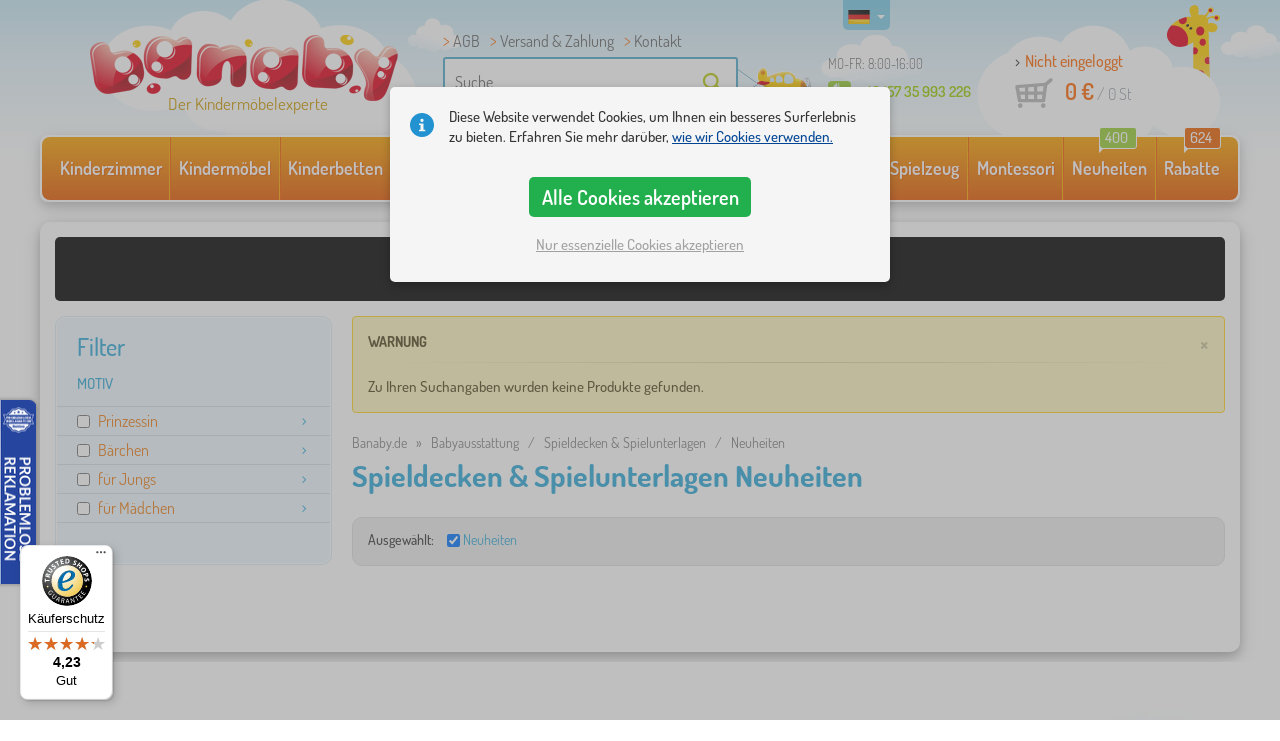

--- FILE ---
content_type: text/html; charset=UTF-8
request_url: https://www.banaby.de/spieldecken/t/neuheiten/
body_size: 13210
content:
<!DOCTYPE html><html dir="ltr" lang="de">
	
  <head>
		<meta charset="utf-8">
		<meta name="viewport" content="width=device-width, initial-scale=1.0, maximum-scale=1.0, user-scalable=0" />        
		<meta http-equiv="cache-control" content="public" />
		<meta name="author" content="babynabytek.cz; info@babynabytek.cz" />
		<meta name="copyright" content="babynabytek.cz; info@babynabytek.cz" />
		<meta name="robots" content="all,follow" >
<meta name="keywords" content="Spieldecken &amp; Spielunterlagen" />
<meta name="description" content="Spieldecken &amp; Spielunterlagen, Neuheiten, " />
<meta property="og:title" content="Banaby.de - Kinderbetten und alles fürs Kinderzimmer" />
<meta property="og:description" content="Spieldecken &amp; Spielunterlagen, Neuheiten, " />
<meta property="og:url" content="https://www.banaby.de/spieldecken/t/neuheiten/" />
<meta property="og:image" content="https://admin.banaby.cz/images/admin/bn/share_logo.png" />		<meta name="theme-color" content="#c6e8f6" />

		<meta name="SKYPE_TOOLBAR" content="SKYPE_TOOLBAR_PARSER_COMPATIBLE" />
    
    			<title>Spieldecken Neuheiten - banaby.de</title>		
				<link rel="preload" as="font" href="/fonts/dosis-variable-latin.woff2" type="font/woff2" crossorigin>
		<link rel="preload" as="font" href="/fonts/dosis-variable-latin-ext.woff2" type="font/woff2" crossorigin>
    	<link rel="preload" as="style" href="/fonts/dosis.css?v=4">
		<link rel="preload" as="style" href="/bootstrap/dist/css/bootstrap.min.css?v=1766611593">
		<link href="/fonts/dosis.css?v=4" rel="stylesheet">
		<link href="/bootstrap/dist/css/bootstrap.min.css?v=1766611593" rel="stylesheet">

        
		<link rel="shortcut icon" href="/images/favicon.ico" />

        
                            
    	<!-- JavaScript -->
    	<script src="/js-new/jquery-1.10.2.js" type="text/javascript"></script>
    	 
    	<script src="/js-new/bootstrap.min.js" type="text/javascript"></script>
           		                    <script type="text/javascript" src="/js/ajax/productlist.js?v=1766611593"></script>
            	<script src="/js-new/scrolling-nav.js?v=1766611593" type="text/javascript"></script>
    	<script src="/js/accept_cookies.js" type="text/javascript"></script>

		<script type="text/javascript" async="true" src="/js/other/brand_select.js"></script>
<script type="text/javascript" async="true" src="/js/ajax/fulltextsearch.js?v=20201104"></script>
<script type="text/javascript" src="/js/gtgfns.js"></script>
<script type="text/javascript" async="true" src="/js/other/cookies.js"></script>
<script type="text/javascript" async="true" src="/js/other/band_select.js"></script>
<script type="text/javascript" src="/js/other/tabs.js"></script>
<script type="text/javascript" src="/js/other/scroll.js?v=20250810"></script>
<script type="text/javascript" src="/js/ajax/orderProducts.js"></script>			    
				<script>
					window.dataLayer = window.dataLayer || [];
					function gtag(){dataLayer.push(arguments);}
					gtag('consent', 'default', {
					  'ad_storage': 'denied',
					  'ad_user_data': 'denied',
					  'ad_personalization': 'denied',
					  'analytics_storage': 'denied'
					});
				</script>
			
			<script async src="https://www.googletagmanager.com/gtag/js?id=UA-67220102-5"></script>
			<script>
				window.dataLayer = window.dataLayer || [];
				function gtag(){dataLayer.push(arguments);}
				gtag('js', new Date());
				gtag('config', 'UA-67220102-5', { 'allow_enhanced_conversions': true });
				
					gtag('config', 'AW-846364674', { 'allow_enhanced_conversions': true });
				
				gtag('config', 'G-E1RPS6TFPS', { 'groups': 'GA4', 'allow_enhanced_conversions': true });
		
			</script>		<meta name="facebook-domain-verification" content="6nxv32r2cv918mgoyknwdl0ia6542g" />

<!-- Facebook Pixel Code -->
<script>
!function(f,b,e,v,n,t,s)
{if(f.fbq)return;n=f.fbq=function(){n.callMethod?
n.callMethod.apply(n,arguments):n.queue.push(arguments)};
if(!f._fbq)f._fbq=n;n.push=n;n.loaded=!0;n.version='2.0';
n.queue=[];t=b.createElement(e);t.async=!0;
t.src=v;s=b.getElementsByTagName(e)[0];
s.parentNode.insertBefore(t,s)}(window, document,'script',
'https://connect.facebook.net/en_US/fbevents.js');
fbq('init', '1066280440435615');
fbq('track', 'PageView');
</script>
<noscript><img height="1" width="1" style="display:none"
src="https://www.facebook.com/tr?id=1066280440435615&ev=PageView&noscript=1"
/></noscript>
<!-- End Facebook Pixel Code -->
				<!-- Ecomail starts -->
				<script type="text/javascript">
				;(function(p,l,o,w,i,n,g){if(!p[i]){p.GlobalSnowplowNamespace=p.GlobalSnowplowNamespace||[];
				p.GlobalSnowplowNamespace.push(i);p[i]=function(){(p[i].q=p[i].q||[]).push(arguments)
				};p[i].q=p[i].q||[];n=l.createElement(o);g=l.getElementsByTagName(o)[0];n.async=1;
				n.src=w;g.parentNode.insertBefore(n,g)}}(window,document,"script","//d70shl7vidtft.cloudfront.net/ecmtr-2.4.2.js","ecotrack"));
				window.ecotrack('newTracker', 'cf', 'd2dpiwfhf3tz0r.cloudfront.net', { /* Initialise a tracker */
				appId: 'babynabytek', consentModeV2: true
				});
				window.ecotrack('setUserIdFromLocation', 'ecmid');
				window.ecotrack('trackPageView');
				</script>
				<!-- Ecomail stops -->
			<script> (function(w,d,t,r,u) { var f,n,i; w[u]=w[u]||[],f=function() { var o={ti:"27027949"}; o.q=w[u],w[u]=new UET(o),w[u].push("pageLoad") }, n=d.createElement(t),n.src=r,n.async=1,n.onload=n.onreadystatechange=function() { var s=this.readyState; s&&s!=="loaded"&&s!=="complete"||(f(),n.onload=n.onreadystatechange=null) }, i=d.getElementsByTagName(t)[0],i.parentNode.insertBefore(n,i) }) (window,document,"script","//bat.bing.com/bat.js","uetq");</script>		
        <script type="text/javascript" src="/js-new/main.js?v=1766611593"></script>

		<link href="https://www.banaby.eu/play-mats/t/news/" hreflang="x-default" rel="alternate" />
<link href="https://www.babynabytek.cz/hraci-deky/t/novinka/" hreflang="cs-CZ" rel="alternate" />
<link href="https://www.babynabytek.sk/hracie-deky/t/novinka/" hreflang="sk-SK" rel="alternate" />
<link href="https://www.banaby.hu/jatszoszonyegek/t/ujdonsag/" hreflang="hu-HU" rel="alternate" />
<link href="https://www.banaby.pl/maty-edukacyjne-dla-dzieci/t/nowosc/" hreflang="pl-PL" rel="alternate" />
<link href="https://www.banaby.eu/play-mats/t/news/" hreflang="en" rel="alternate" />
<link href="https://www.banaby.de/spieldecken/t/neuheiten/" hreflang="de-DE" rel="alternate" />
<link href="https://www.banaby.fr/tapis-d-eveil/t/nouveaute/" hreflang="fr-FR" rel="alternate" />
<link href="https://www.banaby.ro/paturi-cu-activitati/t/stiri/" hreflang="ro-RO" rel="alternate" />
<link href="https://www.banaby.at/spieldecken/t/neuheiten/" hreflang="de-AT" rel="alternate" />
<link href="https://www.banaby.hr/podloge-za-igranje/t/novitet/" hreflang="hr-HR" rel="alternate" />
<link href="https://www.banaby.it/gioca-a-coperte-e-materassini/t/novit/" hreflang="it-IT" rel="alternate" />
<link href="https://www.banaby.si/odeje-in-podloge-za-igranje/t/novice/" hreflang="sl-SI" rel="alternate" />
<link href="https://www.banaby.ie/play-mats/t/news/" hreflang="en-IE" rel="alternate" />
<link href="https://www.banaby.de/spieldecken/t/neuheiten/" rel="canonical" />	</head>
  
	<body>
        
	    		
     
      <a id="back-to-top" href="#" title="Nach oben springen"></a>   
         
		  		  

    	<header id="header">
  <div class="container">
  	      
        
  		    	<div class="col-md-4 col-sm-5 mainHeaderAndLogo" id="logo">
	          <a href="https://www.banaby.de" title="zurück zur Startseite - banaby.de">
	          	<img src="/images/logotype.png" alt="Spieldecken & Spielunterlagen" width="313" height="66" />
	          	<strong class="indentDe">Der Kindermöbelexperte</strong>	          </a>
	        </div>
    	
		<!--  Search   -->
		<div id="search" class="col-lg-3 col-md-4 col-sm-2" style="z-index: 98;">
		  <ul class="pages" style="min-height: 30px;">
			  <li><a href="/s/allgemeine-geschaftsbedingungen/">AGB</a></li>
<li><a href="/s/versand-zahlung/">Versand & Zahlung</a></li>
<li><a href="/contact/">Kontakt</a></li>		  </ul>
		  <div class="break"></div>

                          <form method="POST" action="https://www.banaby.de/suchen/" id="fulltext" enctype="multipart-formdata" onsubmit="fulltextsearchbn();">
                    <input class="search elem" type="text" id="fulltextvalue" onkeyup="fulltextfetch(this, event); return false;" onclick="if ($(this).val() == 'Suche') {$(this).val('')} this.focus();" onblur="$('#brand_r').show()" autocomplete="off" value="Suche" />
                    <input type="submit" class="send" id="search_send" title="OK" value="" onclick="$('#loading').show();$('#search_send').attr('onclick','return false;');" />
                    <input type="hidden" name="whisper_value" id="whisper_value" value="">
                    <input type="hidden" name="pos" id="pos" value="-1">
                    <input type="hidden" name="type" id="type" value="search">
                    <input type="hidden" name="type_value" id="type_value" value="">
                                        <span class="letadlo"></span>
                                  </form>
              <div id="whisperer_div"><ul id="whisperer"></ul></div>
            
		</div>
    

	<!--  Service   -->
	<div class="col-lg-2 service de" style="z-index: 97;">
    	<span class="supportHours">MO-FR: 8:00-16:00</span>
                <strong>+49 157 35 993 226</strong>
            	</div>  

    <div class="col-lg-3 col-md-4 col-sm-5">
  <div id="head_nav" class="de">
    <ul>

      <li class="user">
         	 	<a class="wish" href="https://www.banaby.de/login/">Nicht eingeloggt</a>         	 	
      </li>
      
      <li class="mount de ">
        <a href="/ncart/">
          <span id="small_cart_price_main">0 €</span> <span>/ <span id="small_cart_amount" data-value="0">0</span> St</span>
                  </a>
		<ul id="small_cart_products" style="display: none">
						<li class="order"><a href="/ncart/">BESTELLEN</a></li>
		</ul>        
      </li>
 
    </ul>
  </div>
</div>
<span class="zirafa"></span>    
        <div id="lang"><a class="de"><span></span><b class="caret"></b></a>
			<ul>
			<li><a href="https://www.babynabytek.cz/hraci-deky/t/novinka/" rel="nofollow" class="cz" hreflang="cs-CZ"><span></span>cz</a></li><li><a href="https://www.babynabytek.sk/hracie-deky/t/novinka/" rel="nofollow" class="sk" hreflang="sk-SK"><span></span>sk</a></li><li><a href="https://www.banaby.hu/jatszoszonyegek/t/ujdonsag/" rel="nofollow" class="hu" hreflang="hu-HU"><span></span>hu</a></li><li><a href="https://www.banaby.pl/maty-edukacyjne-dla-dzieci/t/nowosc/" rel="nofollow" class="pl" hreflang="pl-PL"><span></span>pl</a></li><li><a href="https://www.banaby.eu/play-mats/t/news/" rel="nofollow" class="en" hreflang="en"><span></span>en</a></li><li><a href="https://www.banaby.fr/tapis-d-eveil/t/nouveaute/" rel="nofollow" class="fr" hreflang="fr-FR"><span></span>fr</a></li><li><a href="https://www.banaby.ro/paturi-cu-activitati/t/stiri/" rel="nofollow" class="ro" hreflang="ro-RO"><span></span>ro</a></li><li><a href="https://www.banaby.at/spieldecken/t/neuheiten/" rel="nofollow" class="at" hreflang="de-AT"><span></span>at</a></li><li><a href="https://www.banaby.hr/podloge-za-igranje/t/novitet/" rel="nofollow" class="hr" hreflang="hr-HR"><span></span>hr</a></li><li><a href="https://www.banaby.it/gioca-a-coperte-e-materassini/t/novit/" rel="nofollow" class="it" hreflang="it-IT"><span></span>it</a></li><li><a href="https://www.banaby.si/odeje-in-podloge-za-igranje/t/novice/" rel="nofollow" class="sl" hreflang="sl-SI"><span></span>sl</a></li><li><a href="https://www.banaby.ie/play-mats/t/news/" rel="nofollow" class="ie" hreflang="en-IE"><span></span>ie</a></li>			</ul>
		 
	</div>
    
	        
            <script type="text/javascript">
            if (window.screen.width >= 768) {
                (function(r,e,t,i,n,o){r.RetinoBadgeQueue=r.RetinoBadgeQueue||[];r.RetinoBadgeQueue.push({companyId:"a4d5231f-872f-4c9b-a8fd-e1cd0150b144",type:"panel",top:400,side:"left",staticUrl:"https://cdn.retino.com/",mediaUrl:"https://cdn.retino.com/media/",language:"de"});n=e.createElement(t);n.src=i;n.async=true;o=e.getElementsByTagName(t)[0];o.parentNode.insertBefore(n,o)})(window,document,'script','https://cdn.retino.com/badgeInjector.js')
            }
        </script>
        
    </div>    

</header>

      
      <div class="container containerNavigationBk">  
      <nav role="navigation" class="navbar navbar-default">
      
          <div class="navbar-header">
              <button type="button" data-target="#navbarCollapse" data-toggle="collapse" class="navbar-toggle collapsed">
                  <span class="sr-only">KATEGORIEN</span>
                  <span class="icon-bar"></span>
                  <span class="icon-bar"></span>
                  <span class="icon-bar"></span>
              </button>
          </div>

          <div id="navbarCollapse" class="collapse navbar-collapse">
			                <ul class="nav navbar-nav navbar-nav-cust-de">
                  			<li class="dropdown">
	        <a href="/kinderzimmer1/">Kinderzimmer <b class="caret"></b></a>
				<ul role="menu" class="dropdown-menu"><li>
<ul style="width: 25%;">            <li class="">
									<a class="sec-cat" href="https://www.banaby.de/z/ourbaby/" title="Unsere Marke"><img src="/images/seostring/632.png" alt="Unsere Marke" />Unsere Marke</a>
				            </li> 
		            <li class="">
									<a class="sec-cat" href="/kinderteppiche/" title="Kinderteppiche"><img src="/images/kategorie/15.jpg" alt="Kinderteppiche" />Kinderteppiche</a>
				            </li> 
		            <li class="">
									<a class="sec-cat" href="/kinderkommoden-und-schranke/kinderkommoden/" title="Kinderkommoden"><img src="/images/kategorie/32.jpg" alt="Kinderkommoden" />Kinderkommoden</a>
				            </li> 
		            <li class="">
									<a class="sec-cat" href="/kindertische/kindernachttische/" title="Kindernachttische"><img src="/images/kategorie/40.jpg" alt="Kindernachttische" />Kindernachttische</a>
				            </li> 
		            <li class="">
									<a class="sec-cat" href="/weitere-kindermobel/kindersitzkissen/" title="Kindersitzkissen"><img src="/images/kategorie/483.png" alt="Kindersitzkissen" />Kindersitzkissen</a>
				            </li> 
		</ul><ul style="width: 25%;">            <li class="">
									<a class="sec-cat" href="/kinderbetten/" title="Kinderbetten"><img src="/images/kategorie/1.jpg" alt="Kinderbetten" />Kinderbetten</a>
				            </li> 
		            <li class="">
									<a class="sec-cat" href="/dekoelemente/" title="Dekoelemente"><img src="/images/sekce/13.png" alt="Dekoelemente" />Dekoelemente</a>
				            </li> 
		            <li class="">
									<a class="sec-cat" href="/kinderkommoden-und-schranke/spielzeugtruhen/" title="Spielzeugtruhen"><img src="/images/kategorie/33.jpg" alt="Spielzeugtruhen" />Spielzeugtruhen</a>
				            </li> 
		            <li class="">
									<a class="sec-cat" href="/stuhle/" title="Stühle"><img src="/images/kategorie/19.jpg" alt="Stühle" />Stühle</a>
				            </li> 
		            <li class="">
									<a class="sec-cat" href="/weitere-kindermobel/kinderkleiderhaken/" title="Kinderkleiderhaken"><img src="/images/kategorie/482.jpg" alt="Kinderkleiderhaken" />Kinderkleiderhaken</a>
				            </li> 
		</ul><ul style="width: 25%;">            <li class="">
									<a class="sec-cat" href="/bettwaren/" title="Bettwaren"><img src="/images/sekce/10.png" alt="Bettwaren" />Bettwaren</a>
				            </li> 
		            <li class="">
									<a class="sec-cat" href="/bucherschranke-regalsysteme-und-regale/regale/" title="Regale"><img src="/images/kategorie/43.png" alt="Regale" />Regale</a>
				            </li> 
		            <li class="">
									<a class="sec-cat" href="/kindertische/kinderschreibtische/" title="Kinderschreibtische"><img src="/images/kategorie/41.jpg" alt="Kinderschreibtische" />Kinderschreibtische</a>
				            </li> 
		            <li class="">
									<a class="sec-cat" href="/tipi/" title="Tipis und Häuser"><img src="/images/kategorie/126.jpg" alt="Tipis und Häuser" />Tipis und Häuser</a>
				            </li> 
		            <li class="">
									<a class="sec-cat" href="/kinderlampen/" title="Kinderlampen"><img src="/images/kategorie/20.jpg" alt="Kinderlampen" />Kinderlampen</a>
				            </li> 
		</ul><ul style="width: 25%;">            <li class="">
									<a class="sec-cat" href="/kindersofas-und-sessel/" title="Kindersofas und Sessel"><img src="/images/kategorie/14.png" alt="Kindersofas und Sessel" />Kindersofas und Sessel</a>
				            </li> 
		            <li class="">
									<a class="sec-cat" href="/bucherschranke-regalsysteme-und-regale/" title="Bücherschränke, Regalsysteme und Regale"><img src="/images/kategorie/17.jpg" alt="Bücherschränke, Regalsysteme und Regale" />Bücherschränke, Regalsysteme und Regale</a>
				            </li> 
		            <li class="">
									<a class="sec-cat" href="/kindertische/kindertische-und-stuhle/" title="Kindertische und Stühle"><img src="/images/kategorie/39.jpg" alt="Kindertische und Stühle" />Kindertische und Stühle</a>
				            </li> 
		            <li class="">
									<a class="sec-cat" href="/kindertafeln/" title="Kindertafeln"><img src="/images/kategorie/22.jpg" alt="Kindertafeln" />Kindertafeln</a>
				            </li> 
		</ul>          
	            </li>	
							</ul>
		</li>
		    <li class="dropdown">
	        <a href="/kindermobel/">Kindermöbel <b class="caret"></b></a>
				<ul role="menu" class="dropdown-menu"><li>
<ul style="width: 25%;">            <li class="">
									<a class="sec-cat" href="/babybetten/" title="Babybetten"><img src="/images/kategorie/138.jpg" alt="Babybetten" />Babybetten</a>
				            </li> 
		            <li class="">
									<a class="sec-cat" href="/kindergartenmobel/" title="Gartenmöbel für Kinder"><img src="/images/kategorie/18.jpg" alt="Gartenmöbel für Kinder" />Gartenmöbel für Kinder</a>
				            </li> 
		            <li class="">
									<a class="sec-cat" href="/kinderteppiche/" title="Kinderteppiche"><img src="/images/kategorie/15.jpg" alt="Kinderteppiche" />Kinderteppiche</a>
				            </li> 
		            <li class="">
									<a class="sec-cat" href="/zelte-a-schwimmbader-mit-balle/" title="Zelte a Bällebäder"><img src="/images/kategorie/511.jpg" alt="Zelte a Bällebäder" />Zelte a Bällebäder</a>
				            </li> 
		</ul><ul style="width: 25%;">            <li class="">
									<a class="sec-cat" href="/bucherschranke-regalsysteme-und-regale/" title="Bücherschränke, Regalsysteme und Regale"><img src="/images/kategorie/17.jpg" alt="Bücherschränke, Regalsysteme und Regale" />Bücherschränke, Regalsysteme und Regale</a>
				            </li> 
		            <li class="">
									<a class="sec-cat" href="/kinderkommoden-und-schranke/" title="Kinderkommoden und Schränke"><img src="/images/kategorie/13.jpg" alt="Kinderkommoden und Schränke" />Kinderkommoden und Schränke</a>
				            </li> 
		            <li class="">
									<a class="sec-cat" href="/kindertische/" title="Kindertische"><img src="/images/kategorie/16.jpg" alt="Kindertische" />Kindertische</a>
				            </li> 
		</ul><ul style="width: 25%;">            <li class="">
									<a class="sec-cat" href="/hochstuhle-zidlicky-2/" title="Hochstühle"><img src="/images/kategorie/579.jpg" alt="Hochstühle" />Hochstühle</a>
				            </li> 
		            <li class="">
									<a class="sec-cat" href="/kinderlampen/" title="Kinderlampen"><img src="/images/kategorie/20.jpg" alt="Kinderlampen" />Kinderlampen</a>
				            </li> 
		            <li class="">
									<a class="sec-cat" href="/stuhle/" title="Stühle"><img src="/images/kategorie/19.jpg" alt="Stühle" />Stühle</a>
				            </li> 
		</ul><ul style="width: 25%;">            <li class="">
									<a class="sec-cat" href="/kinderbetten/" title="Kinderbetten"><img src="/images/kategorie/1.jpg" alt="Kinderbetten" />Kinderbetten</a>
				            </li> 
		            <li class="">
									<a class="sec-cat" href="/kindersofas-und-sessel/" title="Kindersofas und Sessel"><img src="/images/kategorie/14.png" alt="Kindersofas und Sessel" />Kindersofas und Sessel</a>
				            </li> 
		            <li class="">
									<a class="sec-cat" href="/weitere-kindermobel/" title="Weitere Kindermöbel"><img src="/images/kategorie/21.jpg" alt="Weitere Kindermöbel" />Weitere Kindermöbel</a>
				            </li> 
		</ul>          
	            </li>	
							</ul>
		</li>
		    <li class="dropdown">
	        <a href="/kinderbetten/">Kinderbetten <b class="caret"></b></a>
				<ul role="menu" class="dropdown-menu"><li>
<ul style="width: 25%;">            <li class="">
									<a class="sec-cat" href="https://www.banaby.de/kinderbetten/t/gunstige_betten/" title="Preiswerte Betten"><img src="/images/seostring/682.png" alt="Preiswerte Betten" />Preiswerte Betten</a>
				            </li> 
		            <li class="">
									<a class="sec-cat" href="https://www.banaby.de/kinderbetten/pr/70:7462/" title="Massivholzbetten"><img src="/images/seostring/562.png" alt="Massivholzbetten" />Massivholzbetten</a>
				            </li> 
		            <li class="">
									<a class="sec-cat" href="/kinderbetten/kinderbetten-mit-zusatzbett/" title="Kinderbetten mit Zusatzbett"><img src="/images/kategorie/116.jpg" alt="Kinderbetten mit Zusatzbett" />Kinderbetten mit Zusatzbett</a>
				            </li> 
		            <li class="">
									<a class="sec-cat" href="https://www.banaby.de/kinderbetten/pr/52:7475/" title="Betten mit Rutsche"><img src="/images/seostring/698.jpg" alt="Betten mit Rutsche" />Betten mit Rutsche</a>
				            </li> 
		            <li class="">
									<a class="sec-cat" href="/kinderbetten/kinderbetten-ohne-rausfallschutz/" title="Kinderbetten ohne Rausfallschutz"><img src="/images/kategorie/498.jpg" alt="Kinderbetten ohne Rausfallschutz" />Kinderbetten ohne Rausfallschutz</a>
				            </li> 
		</ul><ul style="width: 25%;">            <li class="">
									<a class="sec-cat" href="/kinderbetten/kinderbetten-mit-rausfallschutz/" title="Kinderbetten mit Rausfallschutz"><img src="/images/kategorie/117.jpg" alt="Kinderbetten mit Rausfallschutz" />Kinderbetten mit Rausfallschutz</a>
				            </li> 
		            <li class="">
									<a class="sec-cat" href="https://www.banaby.de/kinderbetten/pr/52:7469/" title="mit Stauraum"><img src="/images/seostring/566.png" alt="mit Stauraum" />mit Stauraum</a>
				            </li> 
		            <li class="">
									<a class="sec-cat" href="/kinderbetten/bettzubehor/" title="Bettzubehör"><img src="/images/kategorie/6.png" alt="Bettzubehör" />Bettzubehör</a>
				            </li> 
		            <li class="">
									<a class="sec-cat" href="/kinderbetten/faltbar-betten/" title="Faltbar Betten"><img src="/images/kategorie/796.jpg" alt="Faltbar Betten" />Faltbar Betten</a>
				            </li> 
		</ul><ul style="width: 25%;">            <li class="">
									<a class="sec-cat" href="https://www.banaby.de/kinderbetten/pr/52:9166/" title="Montessori-Betten"><img src="/images/seostring/672.jpg" alt="Montessori-Betten" />Montessori-Betten</a>
				            </li> 
		            <li class="">
									<a class="sec-cat" href="https://www.banaby.de/kinderbetten/pr/38:7482/" title="Weiße Kinderbetten"><img src="/images/seostring/692.png" alt="Weiße Kinderbetten" />Weiße Kinderbetten</a>
				            </li> 
		            <li class="">
									<a class="sec-cat" href="https://www.banaby.de/kinderbetten/pr/52:8458/" title="mit Matratze und Lattenrost"><img src="/images/seostring/587.png" alt="mit Matratze und Lattenrost" />mit Matratze und Lattenrost</a>
				            </li> 
		            <li class="">
									<a class="sec-cat" href="/kinderbetten/autobetten/" title="Autobetten"><img src="/images/kategorie/2.jpg" alt="Autobetten" />Autobetten</a>
				            </li> 
		</ul><ul style="width: 25%;">            <li class="">
									<a class="sec-cat" href="/kinderbetten/hausbetten/" title="Hausbetten"><img src="/images/kategorie/476.jpg" alt="Hausbetten" />Hausbetten</a>
				            </li> 
		            <li class="">
									<a class="sec-cat" href="/kinderbetten/etagenbetten/" title="Etagenbetten"><img src="/images/kategorie/3.jpg" alt="Etagenbetten" />Etagenbetten</a>
				            </li> 
		            <li class="">
									<a class="sec-cat" href="/kinderbetten/hochbetten/" title="Hochbetten"><img src="/images/kategorie/5.jpg" alt="Hochbetten" />Hochbetten</a>
				            </li> 
		            <li class="">
									<a class="sec-cat" href="/kinderbetten/metallbetten/" title="Metallbetten"><img src="/images/kategorie/130.jpg" alt="Metallbetten" />Metallbetten</a>
				            </li> 
		</ul>          
	            </li>	
							</ul>
		</li>
		    <li class="dropdown">
	        <a href="/kindermatratzen/">Kindermatratzen <b class="caret"></b></a>
				<ul role="menu" class="dropdown-menu"><li>
<ul style="width: 25%;">            <li class="">
									<a class="sec-cat" href="https://www.banaby.de/kindermatratzen/pr/37:7304,37:7305,37:7306,37:7677/" title="Matratzen für Babys"><img src="/images/seostring/689.jpg" alt="Matratzen für Babys" />Matratzen für Babys</a>
				            </li> 
		            <li class="">
									<a class="sec-cat" href="https://www.banaby.de/kindermatratzen/pr/68:7299/" title="Schaumstoff"><img src="/images/seostring/753.jpg" alt="Schaumstoff" />Schaumstoff</a>
				            </li> 
		</ul><ul style="width: 25%;">            <li class="">
									<a class="sec-cat" href="/kindermatratzen/" title="Kindermatratzen"><img src="/images/kategorie/7.jpg" alt="Kindermatratzen" />Kindermatratzen</a>
				            </li> 
		            <li class="">
									<a class="sec-cat" href="https://www.banaby.de/kindermatratzen/pr/68:7301/" title="Latex"><img src="/images/seostring/759.jpg" alt="Latex" />Latex</a>
				            </li> 
		</ul><ul style="width: 25%;">            <li class="">
									<a class="sec-cat" href="https://www.banaby.de/kindermatratzen/t/gunstige-matratzen/" title="Preiswert"><img src="/images/seostring/741.jpg" alt="Preiswert" />Preiswert</a>
				            </li> 
		            <li class="">
									<a class="sec-cat" href="https://www.banaby.de/kindermatratzen/t/mit-kokosfaser/" title="Kokos"><img src="/images/seostring/735.jpg" alt="Kokos" />Kokos</a>
				            </li> 
		</ul><ul style="width: 25%;">            <li class="">
									<a class="sec-cat" href="https://www.banaby.de/kindermatratzen/z/ourbaby/" title="Matratzen Ourbaby®"><img src="/images/seostring/747.jpg" alt="Matratzen Ourbaby®" />Matratzen Ourbaby®</a>
				            </li> 
		            <li class="">
									<a class="sec-cat" href="/kindermatratzen/matratzenzubehor/" title="Matratzenzubehör "><img src="/images/kategorie/500.jpg" alt="Matratzenzubehör " />Matratzenzubehör </a>
				            </li> 
		</ul>          
	            </li>	
							</ul>
		</li>
		    <li class="dropdown">
	        <a href="/bettwaren/">Bettwaren <b class="caret"></b></a>
				<ul role="menu" class="dropdown-menu"><li>
<ul style="width: 25%;">            <li class="">
									<a class="sec-cat" href="/kinderdecken-2/" title="Kinderdecken"><img src="/images/kategorie/88.png" alt="Kinderdecken" />Kinderdecken</a>
				            </li> 
		            <li class="">
									<a class="sec-cat" href="/nestchen-fur-babybett/" title="Nestchen für Babybett"><img src="/images/kategorie/28.png" alt="Nestchen für Babybett" />Nestchen für Babybett</a>
				            </li> 
		            <li class="">
									<a class="sec-cat" href="/spannbetttucher/" title="Spannbetttücher"><img src="/images/kategorie/26.png" alt="Spannbetttücher" />Spannbetttücher</a>
				            </li> 
		</ul><ul style="width: 25%;">            <li class="">
									<a class="sec-cat" href="/kindermatratzen/" title="Kindermatratzen"><img src="/images/kategorie/7.jpg" alt="Kindermatratzen" />Kindermatratzen</a>
				            </li> 
		            <li class="">
									<a class="sec-cat" href="https://www.banaby.de/t/ourbaby-forest/" title="Forest-Kollektion"><img src="/images/seostring/615.jpg" alt="Forest-Kollektion" />Forest-Kollektion</a>
				            </li> 
		</ul><ul style="width: 25%;">            <li class="">
									<a class="sec-cat" href="/kinderbadetucher/" title="Kinderbadetücher"><img src="/images/kategorie/120.jpg" alt="Kinderbadetücher" />Kinderbadetücher</a>
				            </li> 
		            <li class="">
									<a class="sec-cat" href="/kissen/" title="Kissen"><img src="/images/kategorie/23.jpg" alt="Kissen" />Kissen</a>
				            </li> 
		</ul><ul style="width: 25%;">            <li class="">
									<a class="sec-cat" href="/kinderbettwasche/" title="Kinderbettwäsche"><img src="/images/kategorie/24.jpg" alt="Kinderbettwäsche" />Kinderbettwäsche</a>
				            </li> 
		            <li class="">
									<a class="sec-cat" href="/bettdecken-und-kissen/" title="Bettdecken und Kissen"><img src="/images/kategorie/27.jpg" alt="Bettdecken und Kissen" />Bettdecken und Kissen</a>
				            </li> 
		</ul>          
	            </li>	
							</ul>
		</li>
		    <li class="dropdown">
	        <a href="/dekoelemente/">Dekoelemente <b class="caret"></b></a>
				<ul role="menu" class="dropdown-menu"><li>
<ul style="width: 25%;">            <li class="">
									<a class="sec-cat" href="/holz-dekoration/" title="Holz- Dekoration"><img src="/images/kategorie/590.jpg" alt="Holz- Dekoration" />Holz- Dekoration</a>
				            </li> 
		</ul><ul style="width: 25%;">            <li class="">
									<a class="sec-cat" href="/kinderaufkleber/" title="Kinderaufkleber"><img src="/images/kategorie/106.jpg" alt="Kinderaufkleber" />Kinderaufkleber</a>
				            </li> 
		</ul><ul style="width: 25%;">            <li class="">
									<a class="sec-cat" href="/textil-dekoration/" title="Stoff-Deko"><img src="/images/kategorie/552.jpg" alt="Stoff-Deko" />Stoff-Deko</a>
				            </li> 
		</ul><ul style="width: 25%;">            <li class="">
									<a class="sec-cat" href="/weihnachten-setzlinge/" title="Weihnachten setzlinge"><img src="/images/kategorie/694.jpg" alt="Weihnachten setzlinge" />Weihnachten setzlinge</a>
				            </li> 
		</ul>          
	            </li>	
							</ul>
		</li>
		    <li class="dropdown">
	        <a href="/babyausstattung/">Babyausstattung <b class="caret"></b></a>
				<ul role="menu" class="dropdown-menu"><li>
<ul style="width: 25%;">            <li class="">
									<a class="sec-cat" href="/babybetten/" title="Babybetten"><img src="/images/kategorie/138.jpg" alt="Babybetten" />Babybetten</a>
				            </li> 
		            <li class="">
									<a class="sec-cat" href="/hupfspielzeuge/" title="Hüpfspielzeuge "><img src="/images/kategorie/91.jpg" alt="Hüpfspielzeuge " />Hüpfspielzeuge </a>
				            </li> 
		            <li class="">
									<a class="sec-cat" href="/nestchen-fur-babybett/" title="Nestchen für Babybett"><img src="/images/kategorie/28.png" alt="Nestchen für Babybett" />Nestchen für Babybett</a>
				            </li> 
		            <li class="">
									<a class="sec-cat" href="/wickeln-und-baden/" title="Wickeln und Baden"><img src="/images/kategorie/71.jpg" alt="Wickeln und Baden" />Wickeln und Baden</a>
				            </li> 
		</ul><ul style="width: 25%;">            <li class="">
									<a class="sec-cat" href="/essen-und-stillen/" title="Essen und Stillen"><img src="/images/kategorie/81.jpg" alt="Essen und Stillen" />Essen und Stillen</a>
				            </li> 
		            <li class="">
									<a class="sec-cat" href="/kinderdecken-2/" title="Kinderdecken"><img src="/images/kategorie/88.png" alt="Kinderdecken" />Kinderdecken</a>
				            </li> 
		            <li class="">
									<a class="sec-cat" href="/playpens-fur-kinder/" title="Laufstall für Kinder"><img src="/images/kategorie/548.png" alt="Laufstall für Kinder" />Laufstall für Kinder</a>
				            </li> 
		</ul><ul style="width: 25%;">            <li class="">
									<a class="sec-cat" href="/fu-sacke-und-wickeldecken/" title="Fußsäcke und Wickeldecken"><img src="/images/kategorie/77.jpg" alt="Fußsäcke und Wickeldecken" />Fußsäcke und Wickeldecken</a>
				            </li> 
		            <li class="">
									<a class="sec-cat" href="/laufhilfen/" title="Laufhilfen"><img src="/images/kategorie/93.png" alt="Laufhilfen" />Laufhilfen</a>
				            </li> 
		            <li class="">
									<a class="sec-cat" href="/sicherheit-kinder/" title="Sicherheit"><img src="/images/kategorie/554.png" alt="Sicherheit" />Sicherheit</a>
				            </li> 
		</ul><ul style="width: 25%;">            <li class="">
									<a class="sec-cat" href="/hochstuhle-zidlicky-2/" title="Hochstühle"><img src="/images/kategorie/579.jpg" alt="Hochstühle" />Hochstühle</a>
				            </li> 
		            <li class="">
									<a class="sec-cat" href="/nest-fur-babys/" title="Nestchen für Babys"><img src="/images/kategorie/506.jpg" alt="Nestchen für Babys" />Nestchen für Babys</a>
				            </li> 
		            <li class="">
									<a class="sec-cat" href="/spieldecken/" title="Spieldecken & Spielunterlagen"><img src="/images/kategorie/89.jpg" alt="Spieldecken & Spielunterlagen" />Spieldecken & Spielunterlagen</a>
				            </li> 
		</ul>          
	            </li>	
							</ul>
		</li>
		    <li class="dropdown">
	        <a href="/spielzeug/">Spielzeug <b class="caret"></b></a>
				<ul role="menu" class="dropdown-menu"><li>
<ul style="width: 25%;">            <li class="">
									<a class="sec-cat" href="/autobahnen-a-schienen/" title="Autobahnen a schienen"><img src="/images/kategorie/596.jpg" alt="Autobahnen a schienen" />Autobahnen a schienen</a>
				            </li> 
		            <li class="">
									<a class="sec-cat" href="/figuren-viecher-a-zubehor/" title="Figuren, Tiere und Zubehör"><img src="/images/kategorie/778.jpg" alt="Figuren, Tiere und Zubehör" />Figuren, Tiere und Zubehör</a>
				            </li> 
		            <li class="">
									<a class="sec-cat" href="/hry-beruf/" title="Berufsspiel"><img src="/images/kategorie/550.jpg" alt="Berufsspiel" />Berufsspiel</a>
				            </li> 
		            <li class="">
									<a class="sec-cat" href="/kindertafeln/" title="Kindertafeln"><img src="/images/kategorie/22.jpg" alt="Kindertafeln" />Kindertafeln</a>
				            </li> 
		            <li class="">
									<a class="sec-cat" href="/motor-spielzeuge/" title="Motor Spielzeuge"><img src="/images/kategorie/598.jpg" alt="Motor Spielzeuge" />Motor Spielzeuge</a>
				            </li> 
		            <li class="">
									<a class="sec-cat" href="/puppenhauser/" title="Puppenhäuser"><img src="/images/kategorie/98.jpg" alt="Puppenhäuser" />Puppenhäuser</a>
				            </li> 
		            <li class="">
									<a class="sec-cat" href="/veranstalter-spielzeuge/" title="Veranstalter  Spielzeuge"><img src="/images/kategorie/673.jpg" alt="Veranstalter  Spielzeuge" />Veranstalter  Spielzeuge</a>
				            </li> 
		</ul><ul style="width: 25%;">            <li class="">
									<a class="sec-cat" href="/autos-a-verkehr-mittel/" title="Fahrzeuge & Autos"><img src="/images/kategorie/770.jpg" alt="Fahrzeuge & Autos" />Fahrzeuge & Autos</a>
				            </li> 
		            <li class="">
									<a class="sec-cat" href="/gartenspielzeuge/" title="Gartenspielzeuge"><img src="/images/kategorie/95.jpg" alt="Gartenspielzeuge" />Gartenspielzeuge</a>
				            </li> 
		            <li class="">
									<a class="sec-cat" href="/interaktive-spielzeuge/" title="Interaktive Spielzeuge"><img src="/images/kategorie/97.jpg" alt="Interaktive Spielzeuge" />Interaktive Spielzeuge</a>
				            </li> 
		            <li class="">
									<a class="sec-cat" href="/kunstlerisch-spielzeuge/" title="Künstlerisch Spielzeuge"><img src="/images/kategorie/599.jpg" alt="Künstlerisch Spielzeuge" />Künstlerisch Spielzeuge</a>
				            </li> 
		            <li class="">
									<a class="sec-cat" href="/musik-spielzeuge/" title="Musikspielzeug"><img src="/images/kategorie/573.jpg" alt="Musikspielzeug" />Musikspielzeug</a>
				            </li> 
		            <li class="">
									<a class="sec-cat" href="/schaukeln-a-swinger-fur-kinder/" title="Schaukeln für Kinder"><img src="/images/kategorie/518.jpg" alt="Schaukeln für Kinder" />Schaukeln für Kinder</a>
				            </li> 
		            <li class="">
									<a class="sec-cat" href="/wasserspielzeuge/" title="Wasserspielzeuge"><img src="/images/kategorie/94.jpg" alt="Wasserspielzeuge" />Wasserspielzeuge</a>
				            </li> 
		</ul><ul style="width: 25%;">            <li class="">
									<a class="sec-cat" href="/baukasten/" title="Baukasten"><img src="/images/kategorie/595.jpg" alt="Baukasten" />Baukasten</a>
				            </li> 
		            <li class="">
									<a class="sec-cat" href="/holz-spielzeuge/" title="Holz-Spielzeuge"><img src="/images/kategorie/164.jpg" alt="Holz-Spielzeuge" />Holz-Spielzeuge</a>
				            </li> 
		            <li class="">
									<a class="sec-cat" href="/kinderkuchen/" title="Kinderküchen"><img src="/images/kategorie/96.jpg" alt="Kinderküchen" />Kinderküchen</a>
				            </li> 
		            <li class="">
									<a class="sec-cat" href="/laufrader-und-roller/" title="Laufräder und Roller"><img src="/images/kategorie/115.jpg" alt="Laufräder und Roller" />Laufräder und Roller</a>
				            </li> 
		            <li class="">
									<a class="sec-cat" href="/pluschspielzeuge/" title="Plüschspielzeuge"><img src="/images/kategorie/99.jpg" alt="Plüschspielzeuge" />Plüschspielzeuge</a>
				            </li> 
		            <li class="">
									<a class="sec-cat" href="/spielzeuge-fur-am-wenigsten/" title="Spielzeuge für am wenigsten"><img src="/images/kategorie/601.jpg" alt="Spielzeuge für am wenigsten" />Spielzeuge für am wenigsten</a>
				            </li> 
		            <li class="">
									<a class="sec-cat" href="/weihnachten-setzlinge/" title="Weihnachten setzlinge"><img src="/images/kategorie/694.jpg" alt="Weihnachten setzlinge" />Weihnachten setzlinge</a>
				            </li> 
		</ul><ul style="width: 25%;">            <li class="">
									<a class="sec-cat" href="/didaktisch-spielzeuge/" title="Didaktisch Spielzeuge"><img src="/images/kategorie/597.jpg" alt="Didaktisch Spielzeuge" />Didaktisch Spielzeuge</a>
				            </li> 
		            <li class="">
									<a class="sec-cat" href="/hry-a-ratsel/" title="Spiele & Knobelspiele"><img src="/images/kategorie/612.jpg" alt="Spiele & Knobelspiele" />Spiele & Knobelspiele</a>
				            </li> 
		            <li class="">
									<a class="sec-cat" href="/kinderschlitten-und-bobs/" title="Kinderschlitten und -bobs"><img src="/images/kategorie/122.jpg" alt="Kinderschlitten und -bobs" />Kinderschlitten und -bobs</a>
				            </li> 
		            <li class="">
									<a class="sec-cat" href="/montessori-spielzeuge-a-hilfsmittel/" title="Montessori Spielzeuge a Hilfsmittel"><img src="/images/kategorie/577.jpg" alt="Montessori Spielzeuge a Hilfsmittel" />Montessori Spielzeuge a Hilfsmittel</a>
				            </li> 
		            <li class="">
									<a class="sec-cat" href="/puppen-a-babys/" title="Puppen a babys"><img src="/images/kategorie/772.jpg" alt="Puppen a babys" />Puppen a babys</a>
				            </li> 
		            <li class="">
									<a class="sec-cat" href="/tipi/" title="Tipis und Häuser"><img src="/images/kategorie/126.jpg" alt="Tipis und Häuser" />Tipis und Häuser</a>
				            </li> 
		            <li class="">
									<a class="sec-cat" href="/zelte-a-schwimmbader-mit-balle/" title="Zelte a Bällebäder"><img src="/images/kategorie/511.jpg" alt="Zelte a Bällebäder" />Zelte a Bällebäder</a>
				            </li> 
		</ul>          
	            </li>	
							</ul>
		</li>
		    <li class="dropdown">
	        <a href="/montessori/">Montessori <b class="caret"></b></a>
				<ul role="menu" class="dropdown-menu"><li>
<ul style="width: 25%;">            <li class="">
									<a class="sec-cat" href="https://www.banaby.de/kinderbetten/pr/52:9166/" title="Montessori-Betten"><img src="/images/seostring/672.jpg" alt="Montessori-Betten" />Montessori-Betten</a>
				            </li> 
		            <li class="">
									<a class="sec-cat" href="/montessori-schaukeln/" title="Montessori Schaukeln"><img src="/images/kategorie/749.png" alt="Montessori Schaukeln" />Montessori Schaukeln</a>
				            </li> 
		</ul><ul style="width: 25%;">            <li class="">
									<a class="sec-cat" href="/tatigkeit-bretter/" title="Tätigkeit Bretter"><img src="/images/kategorie/752.png" alt="Tätigkeit Bretter" />Tätigkeit Bretter</a>
				            </li> 
		            <li class="">
									<a class="sec-cat" href="/montessori-spielzeuge-a-hilfsmittel/" title="Montessori Spielzeuge a Hilfsmittel"><img src="/images/kategorie/577.jpg" alt="Montessori Spielzeuge a Hilfsmittel" />Montessori Spielzeuge a Hilfsmittel</a>
				            </li> 
		</ul><ul style="width: 25%;">            <li class="">
									<a class="sec-cat" href="/kinder-spielplatz-a-klettergeruste/" title="Kinder Spielplatz a klettergerüste"><img src="/images/kategorie/585.png" alt="Kinder Spielplatz a klettergerüste" />Kinder Spielplatz a klettergerüste</a>
				            </li> 
		            <li class="">
									<a class="sec-cat" href="/lernturme/" title="Lerntürme"><img src="/images/kategorie/587.jpg" alt="Lerntürme" />Lerntürme</a>
				            </li> 
		</ul><ul style="width: 25%;">            <li class="">
									<a class="sec-cat" href="/hry-beruf/" title="Berufsspiel"><img src="/images/kategorie/550.jpg" alt="Berufsspiel" />Berufsspiel</a>
				            </li> 
		</ul>          
	            </li>	
							</ul>
		</li>
                  

<li class="dropdown">
	<a href="/t/neuheiten/">
		Neuheiten <span class="count"><b class="caret"></b>400</span><b class="caret"></b>
	</a>
        </li>

<li class="dropdown discount">
	<a href="/t/rabatte/">
		Rabatte <span class="count" style="background-color:#ea6200;"><b class="caret"></b>624</span><b class="caret"></b>
	</a>
        </li>

                 
              </ul>
          </div>
        
        
      </nav>
      </div> 



      <section class="container"  >

              <div class="text-center" style="background:#000000;color:#FFFFFF;font-size: 23px;border-radius: 5px;padding: 0.5% 0;margin-bottom: 15px;">
        <div style="background-color: #000; color: #fff; text-align: center; padding: 10px">
Winterschlussverkauf - <a style="font-weight: bold; color: #FFD700; text-decoration: none;" href="/t/winterschlussverkauf/">RABATTE BIS ZU 60 %</a>
</div>    </div>
  
    	  <div class="cat_bg">

  <div class="col-sm-3 sidebar sidebar-de">
  	<div class="in-sidebar">
	    	

<h3 class="filterHeader">Filter</h3>
	
					<h3 class="sizes">MOTIV</h3>
	      <div class="cat_sub cat_sub_parameters">
	        <div class="in parameters">
						  					  				<label for="p26:1932" 
													class="visibleParam" 
						>
						<input id="p26:1932" value="/spieldecken/t/neuheiten/pr/26:1932" name="p26[]" type="checkbox" onclick="$('#loading').show();window.location.replace($(this).val());">Prinzessin					</label>
	  					  				<label for="p26:1953" 
													class="visibleParam" 
						>
						<input id="p26:1953" value="/spieldecken/t/neuheiten/pr/26:1953" name="p26[]" type="checkbox" onclick="$('#loading').show();window.location.replace($(this).val());">Bärchen					</label>
	  					  				<label for="p26:3455" 
													class="visibleParam" 
						>
						<input id="p26:3455" value="/spieldecken/t/neuheiten/pr/26:3455" name="p26[]" type="checkbox" onclick="$('#loading').show();window.location.replace($(this).val());">für Jungs					</label>
	  					  				<label for="p26:3454" 
													class="visibleParam" 
						>
						<input id="p26:3454" value="/spieldecken/t/neuheiten/pr/26:3454" name="p26[]" type="checkbox" onclick="$('#loading').show();window.location.replace($(this).val());">für Mädchen					</label>
	  					          <div class="break"></div>
	        </div>
				      </div>
			
	
	    </div> 
  </div>

  <section class="col-sm-9 products"> 
	<div class="col-sm-12">
		
		<div id="alert_notice" class="alert alert-notice">
  <button type="button" class="close" data-dismiss="alert" aria-hidden="true">×</button>
  <strong>WARNUNG</strong>
  <hr class="message-inner-separator">
  <p>
  Zu Ihren Suchangaben wurden keine Produkte gefunden.    </p>
  </div>
	    <p class="drobek">
<a href="/">Banaby.de</a>
	<span>&nbsp; » &nbsp;</span>


	<a href="/babyausstattung/">Babyausstattung</a>
			<span>&nbsp; / &nbsp;</span>
		<a href="/spieldecken/">Spieldecken & Spielunterlagen</a>
			<span>&nbsp; / &nbsp;</span>
		<a href="/spieldecken/t/neuheiten/">Neuheiten</a>
	</p>
<!-- Schema.org data -->
<script type="application/ld+json">{"@type":"BreadcrumbList","itemListElement":[{"@type":"ListItem","position":1,"item":{"@id":"https:\/\/www.banaby.de","name":"Banaby.de"}},{"@type":"ListItem","position":2,"item":{"@id":"https:\/\/www.banaby.de\/babyausstattung\/","name":"Babyausstattung"}},{"@type":"ListItem","position":3,"item":{"@id":"https:\/\/www.banaby.de\/spieldecken\/","name":"Spieldecken & Spielunterlagen"}},{"@type":"ListItem","position":4,"item":{"@id":"https:\/\/www.banaby.de\/spieldecken\/t\/neuheiten\/","name":"Neuheiten"}}],"@context":"http:\/\/schema.org"}</script>	    
	    <div class="break"></div>
	    
        <header class="cat_header"> 
  <h1 class="first"><a href="/spieldecken/">Spieldecken & Spielunterlagen</a> <a href="/t/neuheiten/">Neuheiten</a></h1>
</header>   

        
                                        				
        <span class="cat_read-more" style="display: none;">Mehr lesen...</span>

   		<div class="filter_selected">
	<span>Ausgewählt: </span>
		
	  
						<input id="t_existneuheiten" value="/spieldecken/" name="t_existneuheiten[]" type="checkbox" checked="checked" onclick="$('#loading').show();window.location.replace($(this).val());">
			<label for="t_existneuheiten">Neuheiten</label>
					
	
	  </div>  
   		
   		<div class="break"></div>
   		
		<div id="top-pagination">
					</div>

        <span id="filtering" style="display: none;">Filtern</span>

   		    
    
    <div class="break"></div>
	</div>
    
    			<div class="productScroll"></div>
		
<input id="curPage" type="hidden" value="1" >
	      
	<div class="bottom-pagigation">      
	    	</div>
    
    <div class="break"></div>
    
    <div class="col-sm-12">
                              	  	      </div>
    
    <div class="break"></div>

	    
                            
  </section>
  
  
<div class="break"></div>
</div>  
    		<div class="break"></div>	
  
      
      </section>
          
      
     	<!-- FOOTER WITH SECTIONS
=================================-->
<footer id="footer">
    <div class="container">
        	    <div id="services">
	
            <div class="fl">
                <strong>Einkaufshilfe</strong>
<ul>
<li><a href="/s/versand-zahlung/">Versand & Zahlung </a></li>
<li><a href="/s/allgemeine-geschaftsbedingungen/">Allgemeine Geschäftsbedingungen</a></li>
<li><a href="/reklamationen-retouren/"><b>Reklamationsformular</b></a></li>
<li><a href="/reklamationen-retouren/">Rücksendung und Umtausch</a></li>
<li><a href="/contact/">Impressum</a></li>
<li><a href="/s/datenschutz/">DATENSCHUTZ</a></li>
<li><a href="/s/cookies/">Cookies</a></li>
<li><a href="/blog/">Blog</a></li>
<li><a href="/s/widerrufsrecht/">Widerrufsrecht</a></li>
</ul>            </div>
	      
                        <div class="fl"> 
                <strong>Top Kategorien</strong>
<ul> 
<li><a href="/kindermobel/">Kindermöbel</a></li>
<li><a href="/bettwaren/">Bettwaren</a></li>
<li><a href="/dekoelemente/">Kinderzimmer-Deko</a></li>
<li><a href="/spielzeug/">Spielzeug</a></li>
<li><a href="/t/neuheiten/">Neuheiten</a></li>
</ul>  
            </div>
            	      
            <div class="fl"> 
                <strong>Mein Konto</strong>
<ul> 
<li><a href="/login/" title="Registrierte Nutzer können hach dem Anmelden den Status Ihrer Bestellung verfolgen!">Anmelden</a></li>
<li><a href="/profile/" title="Meine Bestellungen">Meine Bestellungen</a></li>
<li><a href="/reg/" title="Registrierte Nutzer können hach dem Anmelden den Status Ihrer Bestellung verfolgen.">Registrieren</a></li>
</ul> 
            </div>
	      
            <div class="fl contact"> 
                <strong>Kontakt / Impressum</strong>
			<p class="telInfo">
			Hotline: MO-FR: 8:00-16:00
			</p>
			<div class="footer-con-box">
			<span class="tel">+49 <strong>157 35 993 226</strong></span>
			<a href="mailto:info@banaby.de" class="email">info@banaby.de</a>
			</div> 
            </div>       
                       
            <div class="break"></div>
            
                        <div class="fl"> 
                <div class="retino-badge-container-icon" data-company="a4d5231f-872f-4c9b-a8fd-e1cd0150b144"></div>
                <script type="text/javascript">
                    if (window.screen.width < 768) {
                        (function(r,e,t,i,n,o){r.RetinoBadgeQueue=r.RetinoBadgeQueue||[];r.RetinoBadgeQueue.push({companyId:"a4d5231f-872f-4c9b-a8fd-e1cd0150b144",type:"icon",staticUrl:"https://cdn.retino.com/",mediaUrl:"https://cdn.retino.com/media/",language:"de"});n=e.createElement(t);n.src=i;n.async=true;o=e.getElementsByTagName(t)[0];o.parentNode.insertBefore(n,o)})(window,document,'script','https://cdn.retino.com/badgeInjector.js')
                    }
                </script>
            </div>  
            	      
                        <div class="break"></div>
            	    </div>
                
                <img id="bottomTown" src="/images/silueta.png" />
                
    </div>

    <div class="copy">
        <div class="container">
                            <div class="footer-lang">
                    <a href="https://www.babynabytek.cz/hraci-deky/t/novinka/" rel="nofollow" class="cz" hreflang="cs-CZ"><span></span>cz</a><a href="https://www.babynabytek.sk/hracie-deky/t/novinka/" rel="nofollow" class="sk" hreflang="sk-SK"><span></span>sk</a><a href="https://www.banaby.hu/jatszoszonyegek/t/ujdonsag/" rel="nofollow" class="hu" hreflang="hu-HU"><span></span>hu</a><a href="https://www.banaby.pl/maty-edukacyjne-dla-dzieci/t/nowosc/" rel="nofollow" class="pl" hreflang="pl-PL"><span></span>pl</a><a href="https://www.banaby.eu/play-mats/t/news/" rel="nofollow" class="en" hreflang="en"><span></span>en</a><a href="https://www.banaby.fr/tapis-d-eveil/t/nouveaute/" rel="nofollow" class="fr" hreflang="fr-FR"><span></span>fr</a><a href="https://www.banaby.ro/paturi-cu-activitati/t/stiri/" rel="nofollow" class="ro" hreflang="ro-RO"><span></span>ro</a><a href="https://www.banaby.at/spieldecken/t/neuheiten/" rel="nofollow" class="at" hreflang="de-AT"><span></span>at</a><a href="https://www.banaby.hr/podloge-za-igranje/t/novitet/" rel="nofollow" class="hr" hreflang="hr-HR"><span></span>hr</a><a href="https://www.banaby.it/gioca-a-coperte-e-materassini/t/novit/" rel="nofollow" class="it" hreflang="it-IT"><span></span>it</a><a href="https://www.banaby.si/odeje-in-podloge-za-igranje/t/novice/" rel="nofollow" class="sl" hreflang="sl-SI"><span></span>sl</a><a href="https://www.banaby.ie/play-mats/t/news/" rel="nofollow" class="ie" hreflang="en-IE"><span></span>ie</a>                </div>
            
            <div class="copy-info-wrapper">
                                <div class="copyInfo">
                                            <p class="footerBwBabynabytekShopLogo">
                            <a href="/" title="Banaby.de - Der Kindermöbelexperte"><img src="/images/logotype-footer-banaby.png" width="117" height="50"></a>
                        </p>
                                        <p class="info">
                        &copy; 2008 - 2026 <strong>Banaby.de</strong> - Der Kindermöbelexperte                    </p>
                </div>
            </div>

            <div class="socialInfo">
                                <p class="info">
                    Neuigkeiten, Wettbewerbe und Diskussionen mit dem Bear auf Facebook.                </p>
                <p>
                                        <a href="https://www.facebook.com/banabystore/"><img src="/images/facebook-bw-inverse-logo.png" width="29" height="29"></a>
                                                            <a href="https://www.instagram.com/banabyshop/"><img src="/images/instagram-bw-inverse-logo.png" width="29" height="29"></a>
                                                        </p>
                                <p class="creactive">
                  created by <strong>Babynabytek s.r.o.</strong>                </p>
            </div>
        </div>                
    </div> 

</footer>
<!-- /FOOTER ============-->
		<script>
    function cookieConsentBarAcceptCookies(evt, level) {
        evt.preventDefault();
        document.getElementById('cookie-consent-bar').style.display = 'none';
        document.getElementById('cookie-consent-done-bar').style.display = '';
        document.cookie = 'gdpr_accpeted=' + level + '; path=/; max-age=' + (60*60*24*365*10);
        if (level == 1) {
            if (typeof gtag !== 'undefined') {
                gtag('consent', 'update', {
                    'ad_storage': 'granted',
                    'ad_user_data': 'granted',
                    'ad_personalization': 'granted',
                    'analytics_storage': 'granted'
                });
            }
        } else {
            if (typeof gtag !== 'undefined') {
                gtag('consent', 'update', {
                    'ad_storage': 'denied',
                    'ad_user_data': 'denied',
                    'ad_personalization': 'denied',
                    'analytics_storage': 'granted'
                });
            }
        }
        let cookieConsentDoneBarCountdown = 15;
        let cookieConsentDoneBarCountdownEl = document.getElementById('cookie-bar-done--buttons-close-countdown');
        cookieConsentDoneBarCountdownEl.innerHTML = '(' + cookieConsentDoneBarCountdown.toString().padStart(2, '0') + ')';
        let cookieConsentDoneBarIntervalId = window.setInterval(function() {
            if (cookieConsentDoneBarCountdown >= 1) {
                cookieConsentDoneBarCountdown--;
            }
            cookieConsentDoneBarCountdownEl.innerHTML = '(' + cookieConsentDoneBarCountdown.toString().padStart(2, '0') + ')';
        }, 1000);
        window.setTimeout(function() {
            window.clearInterval(cookieConsentDoneBarIntervalId);
            document.getElementById('cookie-consent-done-bar').style.display = 'none';
        }, cookieConsentDoneBarCountdown * 1000);
    }
    function cookieConsentBarClose(evt) {
        evt.preventDefault();
        document.getElementById('cookie-consent-done-bar').style.display = 'none';
    }
</script>
<div class="cookie-bar--bar" id="cookie-consent-bar">
    <div class="cookie-bar--container">
        <div class="cookie-bar--wrapper">
            <div class="cookie-bar--content">
                <div class="cookie-bar--info-icon">
                    <svg id="cookie-bar--info-icon" xmlns="http://www.w3.org/2000/svg" viewBox="0 0 24 24" fill="#2292d1" width="24px" height="24px">
                        <path d="M15.086 18.175H8.913v-1.508h1.508v-4.665H8.913v-1.507h4.665v6.172h1.576v1.508h-.068zM10.42 7c0-.617.548-1.166 1.165-1.166h.754c.617 0 1.165.549 1.165 1.166v.753c0 .617-.548 1.165-1.165 1.165h-.754c-.617 0-1.165-.548-1.165-1.165V7zM11.998.005A11.97 11.97 0 000 12.002 11.97 11.97 0 0011.998 24a11.97 11.97 0 0011.997-11.998c0-6.647-5.414-11.997-11.998-11.997z"></path>
                    </svg>
                </div>
                <div class="cookie-bar--content-content">
                    <p id="cookie-bar--content-content-ask">
						Diese Website verwendet Cookies, um Ihnen ein besseres Surferlebnis zu bieten. Erfahren Sie mehr darüber, <a href="/s/cookies/">wie wir Cookies verwenden.</a>                    </p>
                </div>
            </div>
            <div class="cookie-bar--buttons" id="cookie-bar--buttons-accept">
                <a href="#acceptall" class="cookie-bar--buttons-button" onclick="cookieConsentBarAcceptCookies(event, 1);">Alle Cookies akzeptieren</a><a href="#accept" class="cookie-bar--buttons-button-two" onclick="cookieConsentBarAcceptCookies(event, 0);">Nur essenzielle Cookies akzeptieren</a>
            </div>
        </div>
    </div>
    <style>
        .cookie-bar--bar {
            position: fixed;
            top: 0;
            left: 0;
            width: 100%;
            height: 100%; /*flbk*/
            height: 100dvh;
            background-color: #70707070;
            z-index: 999998;
            user-select: none;
        }
        .cookie-bar--container {
            line-height: 2rem;
            font-size: 1.5rem;
            padding: 1.5rem 1rem;
            position: fixed;
            z-index: 999998;
            top: 10vh;
            width: 100%;
        }
        .cookie-bar--container a {
            color: #004494;
            text-decoration: underline;
        }
        .cookie-bar--container .cookie-bar--wrapper {
            display: flex;
            flex-direction: column;
            margin: 0 auto;
            padding: 2rem;
            width: 90vw;
            max-width: 50rem;
            background-color: #f5f5f5;
            border-radius: 0.5rem;
            box-shadow: rgba(0, 0, 0, 0.24) 0px 3px 8px;
        }
        .cookie-bar--container .cookie-bar--wrapper .cookie-bar--content {
            display: flex;
            flex-grow: 2;
            align-items: center;
        }
        .cookie-bar--container .cookie-bar--wrapper .cookie-bar--content p {
            margin: 0;
        }
        .cookie-bar--container .cookie-bar--wrapper .cookie-bar--content .cookie-bar--info-icon {
            margin-right: 1.5rem;
        }
        .cookie-bar--container .cookie-bar--wrapper .cookie-bar--buttons {
            display: flex;
            align-items: center;
            flex-direction: column;
            margin-top: 2rem;
        }
        .cookie-bar--container .cookie-bar--wrapper .cookie-bar--buttons a {
            display: flex;
            color: #000;
            text-decoration: none;
        }
        .cookie-bar--container .cookie-bar--wrapper .cookie-bar--buttons a svg {
            margin-left: .75rem;
        }
        .cookie-bar--container .cookie-bar--wrapper .cookie-bar--buttons a.cookie-bar--buttons-button {
            background: #22af4d;
            border-radius: 0.5rem;
            padding: 1rem 1.25rem;
            font-weight: 600;
            font-size: 2rem;
            color: #fff;
            text-decoration: none;
            display: inline-block;
            white-space: nowrap;
            margin-top: 1rem;
        }
        .cookie-bar--container .cookie-bar--wrapper .cookie-bar--buttons a.cookie-bar--buttons-button:hover {
            background: #1f9342;
        }
        .cookie-bar--container .cookie-bar--wrapper .cookie-bar--buttons a.cookie-bar--buttons-button:focus {
            outline: 2px solid #1b7c38;
            outline-offset: -2px;
        }
        .cookie-bar--container .cookie-bar--wrapper .cookie-bar--buttons a.cookie-bar--buttons-button-two {
            padding: .75rem 1rem;
            color: #a1a1a1;
            text-decoration: underline;
            display: inline-block;
            white-space: nowrap;
            margin-top: 1rem;
        }
        .cookie-bar--container .cookie-bar--wrapper .cookie-bar--buttons a.cookie-bar--buttons-button-two:hover {
            text-decoration: none;
        }
        .cookie-bar--container .cookie-bar--wrapper .cookie-bar--buttons a.cookie-bar--buttons-button-two:focus {
            outline: 0;
        }
    </style>
</div>
<div class="cookie-bar-done--bar" id="cookie-consent-done-bar" style="display: none;">
    <div class="cookie-bar-done--container">
        <div class="cookie-bar-done--wrapper">
            <div class="cookie-bar-done--content">
                <div class="cookie-bar-done--content-content">
                    <p id="cookie-bar-done--content-content-done">
						Ihre Cookie-Einstellungen wurden gespeichert. Um Ihre Einstellungen jederzeit zu ändern, lesen Sie unsere <a href="/s/cookies/">Cookie-Richtlinie</a> oder besuchen Sie den Link in der Fußzeile der Seite.                    </p>
                </div>
            </div>
            <div class="cookie-bar-done--buttons" id="cookie-bar-done--buttons-close">
                <a href="#close" class="cookie-bar-done--buttons-button" onclick="cookieConsentBarClose(event);">Schließen <span id="cookie-bar-done--buttons-close-countdown"></span></a>
            </div>
        </div>
    </div>
    <style>
        .cookie-bar-done--container {
            background-color: #f5f5f5;
            line-height: 2rem;
            font-size: 1.5rem;
            padding: 1.5rem 1rem;
            position: fixed;
            z-index: 999998;
            bottom: 0;
            right: 0;
            left: 0;
        }
        .cookie-bar-done--container a {
            color: #004494;
            text-decoration: underline;
        }
        .cookie-bar-done--container .cookie-bar-done--wrapper {
            margin: 0 auto;
            max-width: 1170px;
            display: flex;
            flex-direction: row;
            align-items: center;
        }
        .cookie-bar-done--container .cookie-bar-done--wrapper .cookie-bar-done--content {
            display: flex;
            flex-grow: 2;
            align-items: center;
        }
        .cookie-bar-done--container .cookie-bar-done--wrapper .cookie-bar-done--content p {
            margin: 0;
            padding: 0 1rem;
        }
        .cookie-bar-done--container .cookie-bar-done--wrapper .cookie-bar-done--buttons {
            display: flex;
            align-items: center;
            flex-direction: column;
        }
        .cookie-bar-done--container .cookie-bar-done--wrapper .cookie-bar-done--buttons a {
            display: flex;
            color: #000;
            text-decoration: none;
        }
        .cookie-bar-done--container .cookie-bar-done--wrapper .cookie-bar-done--buttons a svg {
            margin-left: .75rem;
        }
        .cookie-bar-done--container .cookie-bar-done--wrapper .cookie-bar-done--buttons a.cookie-bar-done--buttons-button {
            background: #22af4d;
            border-radius: 0.5rem;
            padding: 0.75rem 1rem;
            font-weight: 600;
            color: #fff;
            text-decoration: none;
            display: inline-block;
            white-space: nowrap;
        }
        .cookie-bar-done--container .cookie-bar-done--wrapper .cookie-bar-done--buttons a.cookie-bar-done--buttons-button:hover {
            background: #1f9342;
        }
        .cookie-bar-done--container .cookie-bar-done--wrapper .cookie-bar-done--buttons a.cookie-bar-done--buttons-button:focus {
            outline: 2px solid #1b7c38;
            outline-offset: -2px;
        }
        #cookie-bar-done--buttons-close-countdown {
            font-family: ui-monospace, 'Cascadia Code', 'Source Code Pro', Menlo, Consolas, 'DejaVu Sans Mono', monospace;
            font-weight: normal;
            color: #f5f5f57a;
        }
    </style>
</div>
      	
      	<div class="counters">	
  			<script type="text/javascript">
// Set webchat configuration
var daktelaGuiConfig = {
	"server":"https://expandeco.daktela.com/",
	"accessToken":"5s2r1791sos1q37o6rs6r09021s8p123"
};

// Create async script element
var daktelaScriptEl = document.createElement("script");
(function (attrs) { Object.keys(attrs).forEach(function (key) { daktelaScriptEl.setAttribute(key, attrs[key]); }); })
({"src":daktelaGuiConfig.server+"external/web/web.js", "type":"text/javascript", "async":true, "charset":"utf-8"});
daktelaScriptEl.onload = function() { var daktelaWeb = new daktelaGui(); daktelaWeb.init(daktelaGuiConfig); };
document.getElementsByTagName("head")[0].appendChild(daktelaScriptEl);
</script>
				<script async 
					data-desktop-y-offset="-34" 
					data-mobile-y-offset="-5" 
					data-desktop-disable-reviews="false" 
					data-desktop-enable-custom="false" 
					data-desktop-position="left" 
					data-desktop-custom-width="156" 
					data-desktop-enable-fadeout="false" 
					data-disable-mobile="false" 
					data-disable-trustbadge="false" 
					data-mobile-custom-width="156" 
					data-mobile-disable-reviews="false" 
					data-mobile-enable-custom="false" 
					data-mobile-position="left" 
					data-mobile-enable-topbar="false" 
					data-mobile-enable-fadeout="true"
					data-color-scheme="light"
					charset="UTF-8" 
					src="//widgets.trustedshops.com/js/X5ECDB99C05C81FF04C84F81D76FDC870.js">
</script>
			  		</div>

		<div id="loading"></div>
	</body>
</html>

--- FILE ---
content_type: text/javascript
request_url: https://widgets.trustedshops.com/js/X5ECDB99C05C81FF04C84F81D76FDC870.js
body_size: 1378
content:
((e,t)=>{const a={shopInfo:{tsId:"X5ECDB99C05C81FF04C84F81D76FDC870",name:"banaby.de",url:"www.banaby.de",language:"de",targetMarket:"DEU",ratingVariant:"WIDGET",eTrustedIds:{accountId:"acc-fcacb767-484b-4e5e-ac42-6195a3b80eed",channelId:"chl-d2680e3c-ffd7-42bc-8db4-b93bfc6b4984"},buyerProtection:{certificateType:"CLASSIC",certificateState:"PRODUCTION",mainProtectionCurrency:"EUR",classicProtectionAmount:100,maxProtectionDuration:30,plusProtectionAmount:2e4,basicProtectionAmount:100,firstCertified:"2019-11-13 14:41:33"},reviewSystem:{rating:{averageRating:4.23,averageRatingCount:60,overallRatingCount:437,distribution:{oneStar:9,twoStars:1,threeStars:0,fourStars:7,fiveStars:43}},reviews:[{average:4,buyerStatement:"Ich schlafe nicht darauf, aber des Kind is zufriede!",rawChangeDate:"2026-01-18T13:03:05.000Z",changeDate:"18.1.2026",transactionDate:"8.1.2026"},{average:5,buyerStatement:"Passendes Gehäuse für viele Ideen",rawChangeDate:"2025-12-21T18:31:49.000Z",changeDate:"21.12.2025",transactionDate:"13.12.2025"},{average:5,buyerStatement:"Sicher und gute Qualität.Den kann ich empfehlen!",rawChangeDate:"2025-12-21T07:27:38.000Z",changeDate:"21.12.2025",transactionDate:"14.12.2025"}]},features:["SHOP_CONSUMER_MEMBERSHIP","GUARANTEE_RECOG_CLASSIC_INTEGRATION","DISABLE_REVIEWREQUEST_SENDING","MARS_EVENTS","MARS_REVIEWS","MARS_PUBLIC_QUESTIONNAIRE","MARS_QUESTIONNAIRE","PRODUCT_REVIEWS","REVIEWS_AUTO_COLLECTION"],consentManagementType:"OFF",urls:{profileUrl:"https://www.trustedshops.de/bewertung/info_X5ECDB99C05C81FF04C84F81D76FDC870.html",profileUrlLegalSection:"https://www.trustedshops.de/bewertung/info_X5ECDB99C05C81FF04C84F81D76FDC870.html#legal-info",reviewLegalUrl:"https://help.etrusted.com/hc/de/articles/23970864566162"},contractStartDate:"2019-07-04 00:00:00",shopkeeper:{name:"Babynabytek sro",street:"Bukovec 259",country:"CZ",city:"Bukovec",zip:"73985"},displayVariant:"full",variant:"full",twoLetterCountryCode:"DE"},"process.env":{STAGE:"prod"},externalConfig:{trustbadgeScriptUrl:"https://widgets.trustedshops.com/assets/trustbadge.js",cdnDomain:"widgets.trustedshops.com"},elementIdSuffix:"-98e3dadd90eb493088abdc5597a70810",buildTimestamp:"2026-01-21T05:30:30.980Z",buildStage:"prod"},r=a=>{const{trustbadgeScriptUrl:r}=a.externalConfig;let n=t.querySelector(`script[src="${r}"]`);n&&t.body.removeChild(n),n=t.createElement("script"),n.src=r,n.charset="utf-8",n.setAttribute("data-type","trustbadge-business-logic"),n.onerror=()=>{throw new Error(`The Trustbadge script could not be loaded from ${r}. Have you maybe selected an invalid TSID?`)},n.onload=()=>{e.trustbadge?.load(a)},t.body.appendChild(n)};"complete"===t.readyState?r(a):e.addEventListener("load",(()=>{r(a)}))})(window,document);